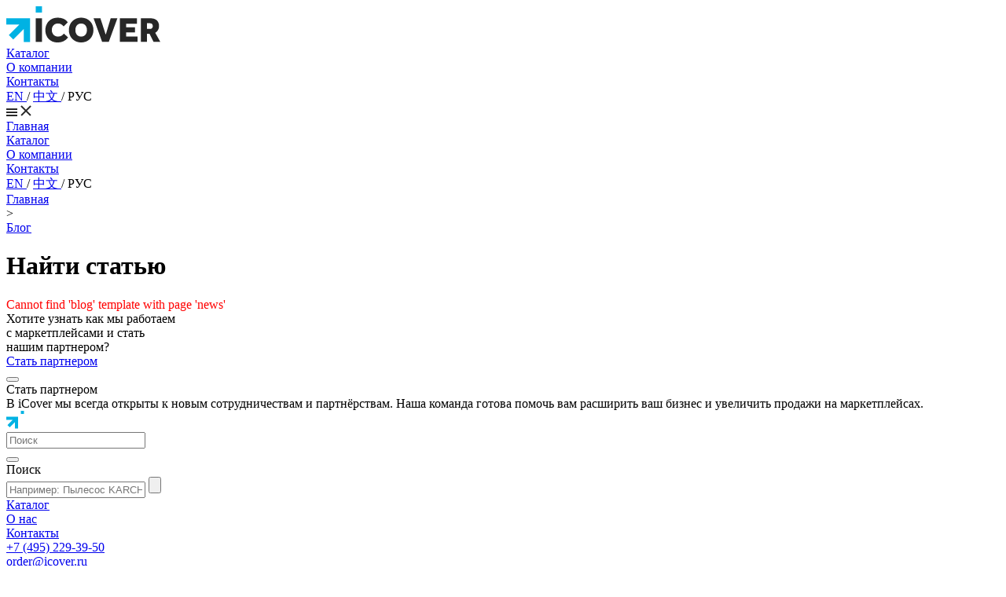

--- FILE ---
content_type: text/html; charset=UTF-8
request_url: https://www.icover.ru/blog/all/drugoe/
body_size: 7452
content:
<!DOCTYPE html>
<html>
<head>
		<link rel="apple-touch-icon" sizes="180x180" href="/apple-touch-icon.png?v=A0RbE3GQBj">
	<link rel="icon" type="image/png" href="/favicon-32x32.png?v=A0RbE3GQBj" sizes="32x32">
	<link rel="icon" type="image/png" href="/favicon-16x16.png?v=A0RbE3GQBj" sizes="16x16">
	<link rel="manifest" href="/manifest.json?v=A0RbE3GQBj">
	<link rel="mask-icon" href="/safari-pinned-tab.svg?v=A0RbE3GQBj" color="#5bbad5">
	<link rel="shortcut icon" href="/favicon.ico?v=A0RbE3GQBj">
	<meta name="theme-color" content="#ffffff">

	<meta http-equiv="Content-Type" content="text/html; charset=UTF-8" />
	<meta http-equiv="content-language" content="ru" />
		<meta name="viewport" content="width=device-width, initial-scale=1.0">
	<meta name="SKYPE_TOOLBAR" content="SKYPE_TOOLBAR_PARSER_COMPATIBLE" />
	<meta name="format-detection" content="telephone=no">
	<meta http-equiv="x-rim-auto-match" content="none">

	<meta name="robots" content="index, follow" />
<meta name="keywords" content="Чехол аксессуары для ipad 2 iphone 4 купить macbook, чехлы айфон, аксессуары iphone 4, зарядка, наушники и гарнитуры" />
<meta name="description" content="Статьи в блоге ICOVER с обзорами, тестами и сравнениями популярных аксессуаров для iPhone и Macbook, наушников, умных часов и прочих гаджетов." />
	<title>Обзоры от iCover.ru</title>
	<script type="text/javascript" data-skip-moving="true">(function(w, d) {var v = w.frameCacheVars = {'CACHE_MODE':'HTMLCACHE','storageBlocks':[],'dynamicBlocks':{'header_script':'d41d8cd98f00','YscOAb':'5bfac87715fb','cKvgsk':'5bfac87715fb','3JiYAU':'614a2457c080'},'AUTO_UPDATE':true,'AUTO_UPDATE_TTL':'120','version':'2'};var inv = false;if (v.AUTO_UPDATE === false){if (v.AUTO_UPDATE_TTL && v.AUTO_UPDATE_TTL > 0){var lm = Date.parse(d.lastModified);if (!isNaN(lm)){var td = new Date().getTime();if ((lm + v.AUTO_UPDATE_TTL * 1000) >= td){w.frameRequestStart = false;w.preventAutoUpdate = true;return;}inv = true;}}else{w.frameRequestStart = false;w.preventAutoUpdate = true;return;}}var r = w.XMLHttpRequest ? new XMLHttpRequest() : (w.ActiveXObject ? new w.ActiveXObject("Microsoft.XMLHTTP") : null);if (!r) { return; }w.frameRequestStart = true;var m = v.CACHE_MODE; var l = w.location; var x = new Date().getTime();var q = "?bxrand=" + x + (l.search.length > 0 ? "&" + l.search.substring(1) : "");var u = l.protocol + "//" + l.host + l.pathname + q;r.open("GET", u, true);r.setRequestHeader("BX-ACTION-TYPE", "get_dynamic");r.setRequestHeader("X-Bitrix-Composite", "get_dynamic");r.setRequestHeader("BX-CACHE-MODE", m);r.setRequestHeader("BX-CACHE-BLOCKS", v.dynamicBlocks ? JSON.stringify(v.dynamicBlocks) : "");if (inv){r.setRequestHeader("BX-INVALIDATE-CACHE", "Y");}try { r.setRequestHeader("BX-REF", d.referrer || "");} catch(e) {}if (m === "APPCACHE"){r.setRequestHeader("BX-APPCACHE-PARAMS", JSON.stringify(v.PARAMS));r.setRequestHeader("BX-APPCACHE-URL", v.PAGE_URL ? v.PAGE_URL : "");}r.onreadystatechange = function() {if (r.readyState != 4) { return; }var a = r.getResponseHeader("BX-RAND");var b = w.BX && w.BX.frameCache ? w.BX.frameCache : false;if (a != x || !((r.status >= 200 && r.status < 300) || r.status === 304 || r.status === 1223 || r.status === 0)){var f = {error:true, reason:a!=x?"bad_rand":"bad_status", url:u, xhr:r, status:r.status};if (w.BX && w.BX.ready && b){BX.ready(function() {setTimeout(function(){BX.onCustomEvent("onFrameDataRequestFail", [f]);}, 0);});}w.frameRequestFail = f;return;}if (b){b.onFrameDataReceived(r.responseText);if (!w.frameUpdateInvoked){b.update(false);}w.frameUpdateInvoked = true;}else{w.frameDataString = r.responseText;}};r.send();var p = w.performance;if (p && p.addEventListener && p.getEntries && p.setResourceTimingBufferSize){var e = 'resourcetimingbufferfull';var h = function() {if (w.BX && w.BX.frameCache && w.BX.frameCache.frameDataInserted){p.removeEventListener(e, h);}else {p.setResourceTimingBufferSize(p.getEntries().length + 50);}};p.addEventListener(e, h);}})(window, document);</script>


<link href="/bitrix/js/ui/design-tokens/dist/compatibility.min.css?1667342752397" type="text/css"  rel="stylesheet" />
<link href="/bitrix/js/ui/fonts/opensans/ui.font.opensans.min.css?16673427522320" type="text/css"  rel="stylesheet" />
<link href="/bitrix/js/main/popup/dist/main.popup.bundle.min.css?166734281625046" type="text/css"  rel="stylesheet" />
<link href="/local/templates/showcase/css/bootstrap/bootstrap.min.css?1730740756232809" type="text/css"  data-template-style="true"  rel="stylesheet" />
<link href="/local/templates/showcase/css/bootstrap/bootstrap-icons.min.css?173074075685875" type="text/css"  data-template-style="true"  rel="stylesheet" />
<link href="/local/templates/showcase/css/swiper-bundle.min.css?173074075618459" type="text/css"  data-template-style="true"  rel="stylesheet" />
<link href="/local/templates/showcase/css/global.css?176181598610287" type="text/css"  data-template-style="true"  rel="stylesheet" />
<link href="/local/templates/showcase/css/style.css?173074075721620" type="text/css"  data-template-style="true"  rel="stylesheet" />
<link href="/local/templates/showcase/template_styles.css?174222819314522" type="text/css"  data-template-style="true"  rel="stylesheet" />
<script type="text/javascript">if(!window.BX)window.BX={};if(!window.BX.message)window.BX.message=function(mess){if(typeof mess==='object'){for(let i in mess) {BX.message[i]=mess[i];} return true;}};</script>
<script type="text/javascript">(window.BX||top.BX).message({'JS_CORE_LOADING':'Загрузка...','JS_CORE_NO_DATA':'- Нет данных -','JS_CORE_WINDOW_CLOSE':'Закрыть','JS_CORE_WINDOW_EXPAND':'Развернуть','JS_CORE_WINDOW_NARROW':'Свернуть в окно','JS_CORE_WINDOW_SAVE':'Сохранить','JS_CORE_WINDOW_CANCEL':'Отменить','JS_CORE_WINDOW_CONTINUE':'Продолжить','JS_CORE_H':'ч','JS_CORE_M':'м','JS_CORE_S':'с','JSADM_AI_HIDE_EXTRA':'Скрыть лишние','JSADM_AI_ALL_NOTIF':'Показать все','JSADM_AUTH_REQ':'Требуется авторизация!','JS_CORE_WINDOW_AUTH':'Войти','JS_CORE_IMAGE_FULL':'Полный размер'});</script>

<script type="text/javascript" src="/bitrix/js/main/core/core.min.js?1667342814220555"></script>

<script>BX.setJSList(['/bitrix/js/main/core/core_ajax.js','/bitrix/js/main/core/core_promise.js','/bitrix/js/main/polyfill/promise/js/promise.js','/bitrix/js/main/loadext/loadext.js','/bitrix/js/main/loadext/extension.js','/bitrix/js/main/polyfill/promise/js/promise.js','/bitrix/js/main/polyfill/find/js/find.js','/bitrix/js/main/polyfill/includes/js/includes.js','/bitrix/js/main/polyfill/matches/js/matches.js','/bitrix/js/ui/polyfill/closest/js/closest.js','/bitrix/js/main/polyfill/fill/main.polyfill.fill.js','/bitrix/js/main/polyfill/find/js/find.js','/bitrix/js/main/polyfill/matches/js/matches.js','/bitrix/js/main/polyfill/core/dist/polyfill.bundle.js','/bitrix/js/main/core/core.js','/bitrix/js/main/polyfill/intersectionobserver/js/intersectionobserver.js','/bitrix/js/main/lazyload/dist/lazyload.bundle.js','/bitrix/js/main/polyfill/core/dist/polyfill.bundle.js','/bitrix/js/main/parambag/dist/parambag.bundle.js']);
BX.setCSSList(['/bitrix/js/main/lazyload/dist/lazyload.bundle.css','/bitrix/js/main/parambag/dist/parambag.bundle.css']);</script>
<script type="text/javascript">(window.BX||top.BX).message({'CORE_CLIPBOARD_COPY_SUCCESS':'Скопировано','CORE_CLIPBOARD_COPY_FAILURE':'Не удалось скопировать'});</script>
<script type="text/javascript">(window.BX||top.BX).message({'LANGUAGE_ID':'ru','FORMAT_DATE':'DD.MM.YYYY','FORMAT_DATETIME':'DD.MM.YYYY HH:MI:SS','COOKIE_PREFIX':'BITRIX_SM','SERVER_TZ_OFFSET':'10800','UTF_MODE':'Y','SITE_ID':'s1','SITE_DIR':'/'});</script>


<script type="text/javascript" src="/bitrix/js/ui/dexie/dist/dexie3.bundle.min.js?166734275388295"></script>
<script type="text/javascript" src="/bitrix/js/main/core/core_ls.min.js?15329447617365"></script>
<script type="text/javascript" src="/bitrix/js/main/core/core_fx.min.js?15329447619768"></script>
<script type="text/javascript" src="/bitrix/js/main/core/core_frame_cache.min.js?166734268811264"></script>
<script type="text/javascript" src="/bitrix/js/main/jquery/jquery-1.12.4.min.js?166734279097163"></script>
<script type="text/javascript" src="/bitrix/js/main/popup/dist/main.popup.bundle.min.js?166734279064063"></script>
<script type="text/javascript" src="/bitrix/js/main/core/core_clipboard.min.js?16673427902246"></script>
<script type="text/javascript">
					(function () {
						"use strict";

						var counter = function ()
						{
							var cookie = (function (name) {
								var parts = ("; " + document.cookie).split("; " + name + "=");
								if (parts.length == 2) {
									try {return JSON.parse(decodeURIComponent(parts.pop().split(";").shift()));}
									catch (e) {}
								}
							})("BITRIX_CONVERSION_CONTEXT_s1");

							if (cookie && cookie.EXPIRE >= BX.message("SERVER_TIME"))
								return;

							var request = new XMLHttpRequest();
							request.open("POST", "/bitrix/tools/conversion/ajax_counter.php", true);
							request.setRequestHeader("Content-type", "application/x-www-form-urlencoded");
							request.send(
								"SITE_ID="+encodeURIComponent("s1")+
								"&sessid="+encodeURIComponent(BX.bitrix_sessid())+
								"&HTTP_REFERER="+encodeURIComponent(document.referrer)
							);
						};

						if (window.frameRequestStart === true)
							BX.addCustomEvent("onFrameDataReceived", counter);
						else
							BX.ready(counter);
					})();
				</script>




<script type="text/javascript" data-skip-moving="true">
var dataLayer = window.dataLayer||[];
dataLayer.push({"ecomm_pagetype" : "Other"});
</script>

<!-- Google Tag Manager -->
<script data-skip-moving="true">(function(w,d,s,l,i){w[l]=w[l]||[];w[l].push({"gtm.start":
new Date().getTime(),event:"gtm.js"});var f=d.getElementsByTagName(s)[0],
j=d.createElement(s),dl=l!="dataLayer"?"&l="+l:"";j.async=true;j.src=
"https://www.googletagmanager.com/gtm.js?id="+i+dl;f.parentNode.insertBefore(j,f);
})(window,document,"script","dataLayer","GTM-KZFF9J");</script>
<!-- End Google Tag Manager -->
<script type="text/javascript" src="/local/templates/showcase/js/bootstrap.bundle.min.js?173074076580620"></script>
<script type="text/javascript" src="/local/templates/showcase/js/swiper-bundle.min.js?1730740765151655"></script>
<script type="text/javascript" src="/local/templates/showcase/js/script.js?173222228210127"></script>
<script type="text/javascript" src="/local/templates/showcase/components/bitrix/search.title/.default/script.js?17322222632698"></script>
<script type="text/javascript">var _ba = _ba || []; _ba.push(["aid", "e8b52ba616fa242072a12eaf6e698e5d"]); _ba.push(["host", "www.icover.ru"]); (function() {var ba = document.createElement("script"); ba.type = "text/javascript"; ba.async = true;ba.src = (document.location.protocol == "https:" ? "https://" : "http://") + "bitrix.info/ba.js";var s = document.getElementsByTagName("script")[0];s.parentNode.insertBefore(ba, s);})();</script>


</head>
<body class="lang-ru blogcategory" style="">
	
<div id="bxdynamic_header_script_start" style="display:none"></div><div id="bxdynamic_header_script_end" style="display:none"></div>




<header>
	<div class="container d-flex align-items-center justify-content-between top_header position-relative">
		<div class="logo-section">
			<a href="/" class="logo d-flex">
				<img src="/local/templates/showcase/images/logo.svg" alt="logo">
			</a>
		</div>
		<div class="align-items-center d-none d-md-flex">
			<div class="d-flex align-items-center top_menu">
					<div class="nav-item">
		<a  href="/catalog/" class='T3-1'>Каталог</a>
	</div>
		<div class="nav-item">
		<a  href="/about/" class='T3-1'>О компании</a>
	</div>
		<div class="nav-item">
		<a  href="/about/contact/" class='T3-1'>Контакты</a>
	</div>
				</div>
			<div>
				<div id="bxdynamic_YscOAb_start" style="display:none"></div>		<a
			href="/en/"
			title="EN"
			class="language-link T3-1"
		>
			EN		</a>
		 / 		<a
			href="/zh/"
			title="中文"
			class="language-link T3-1"
		>
			中文		</a>
		 / 		<span title="РУС" class="language-link T3-1 active">РУС</span>&nbsp;
		<div id="bxdynamic_YscOAb_end" style="display:none"></div>			</div>
		</div>


				<div class="navbar-toggler d-md-none" type="button" data-bs-toggle="collapse" data-bs-target="#navbarNav" aria-controls="navbarNav" aria-expanded="false" aria-label="Toggle navigation">
			<div class="menu-icon">
				<svg class="menu-icon-bars" width="14" height="10" viewBox="0 0 14 10" fill="none" xmlns="http://www.w3.org/2000/svg"><rect width="14" height="2" fill="#272727"/><rect y="4" width="14" height="2" fill="#272727"/><rect y="8" width="14" height="2" fill="#272727"/></svg>
				<svg class="menu-icon-close" width="14" height="14" viewBox="0 0 14 14" fill="none" xmlns="http://www.w3.org/2000/svg"><path d="M1 1L13 13M13 1L1 13" stroke="#272727" stroke-width="2"/></svg>
			</div>
		</div>

		        <div class="collapse navbar-collapse bg-white" id="navbarNav">

			<div class="navbar-nav">
					<div class="nav-item">
		<a  href="/" class='nav-link T3-1 text-end active' aria-current='page'>Главная</a>
	</div>
		<div class="nav-item">
		<a  href="/catalog/" class='nav-link T3-1 text-end'>Каталог</a>
	</div>
		<div class="nav-item">
		<a  href="/about/" class='nav-link T3-1 text-end'>О компании</a>
	</div>
		<div class="nav-item">
		<a  href="/about/contact/" class='nav-link T3-1 text-end'>Контакты</a>
	</div>
				</div>

			<div>
				<div id="bxdynamic_cKvgsk_start" style="display:none"></div>		<a
			href="/en/"
			title="EN"
			class="language-link T3-1"
		>
			EN		</a>
		 / 		<a
			href="/zh/"
			title="中文"
			class="language-link T3-1"
		>
			中文		</a>
		 / 		<span title="РУС" class="language-link T3-1 active">РУС</span>&nbsp;
		<div id="bxdynamic_cKvgsk_end" style="display:none"></div>			</div>
		</div>


    </div>
</header>

	<main class="">
	<div class="container ">
		<div class="breadcrumbs T3-1 d-flex mt-50 mt-m-20 mt-sm-16 flex-wrap" xmlns:v="http://rdf.data-vocabulary.org/#"><div typeof="v:Breadcrumb"><a class="T3-1" href="/" title="Главная" rel="v:url" property="v:title">Главная</a></div><div class="mx-16">></div><div typeof="v:Breadcrumb"><a class="T3-1" href="/blog/" title="Блог" rel="v:url" property="v:title">Блог</a></div></div>			<div class="mt-24 d-flex align-items-baseline flex-md-row flex-column">
				<h1>Найти статью</h1>
			</div>
			
<div id="bxdynamic_3JiYAU_start" style="display:none"></div><font color="#FF0000">Cannot find 'blog' template with page 'news'</font><div id="bxdynamic_3JiYAU_end" style="display:none"></div>			<div class="mt-70 mt-md-40 mt-sm-25 ">
				<div class="mainWorkTime mainBlock">
					<div class="H2-1">
						Хотите узнать как мы работаем<br/>с маркетплейсами и стать<br/>нашим партнером?					</div>
					<div class="mt-20 text-end">
						<a href="#" class="btn-black B1-1" role="button" data-bs-toggle="modal" data-bs-target="#contactModal">
							Стать партнером						</a>
					</div>
				</div>

				<div class="modal fade modal-custom modal-send" id="contactModal" tabindex="-1" aria-labelledby="exampleModalLabel" aria-hidden="true">
					<div class="modal-dialog">
						<div class="modal-content r-20 bg-white">
							<div class="modal-header">
								<button type="button" class="btn-close" data-bs-dismiss="modal" aria-label="Close"></button>
							</div>
							<div class="modal-detail d-block bg-white">
								<div class="H2-1">
									Стать партнером								</div>
								<div class="T1-1 mt-24">
									В iCover мы всегда открыты к новым сотрудничествам и партнёрствам. Наша команда готова помочь вам расширить ваш бизнес и увеличить продажи на маркетплейсах.								</div>
								<div class="mt-24">
									<script data-b24-form="inline/16/8wm9oz" data-skip-moving="true">(function(w,d,u){var s=d.createElement('script');s.async=true;s.src=u+'?'+(Date.now()/180000|0);var h=d.getElementsByTagName('script')[0];h.parentNode.insertBefore(s,h);})(window,document,'https://bitrix.icover.ru/upload/crm/form/loader_16_8wm9oz.js');</script>
								</div>
							</div>
						</div>
					</div>
				</div>
			</div>
				</div>
	</main>
		<footer class="bg-black text-white py-4 mt-60 mt-md-40">
		<div class="container">
			<div class="row">
				<div class="col-12 col-md-3">
					<img src="/local/templates/showcase/img/logo-footer.svg" alt="logo">

						<div id="title-search" class="search-footer">
		<div class="face">
			<input
				title="Поиск по каталогу"
				type="text"
				placeholder="Поиск"
				autocomplete="off"
				role="button" data-bs-toggle="modal" data-bs-target="#title-search_popup"
				readonly tabindex="-1"
				onclick="setTimeout(function (){document.getElementById('title-search-input').focus()}, 600)"
			/>
		</div>

		<div class="modal fade modal-custom modal-send" id="title-search_popup" tabindex="-1" aria-labelledby="exampleModalLabel" aria-hidden="true">
			<div class="modal-dialog">
				<div class="modal-content r-20 bg-white">
					<div class="modal-header">
						<button type="button" class="btn-close" data-bs-dismiss="modal" aria-label="Close"></button>
					</div>
					<div class="modal-detail d-block bg-white">
						<div class="H2-1 d-none">
							Поиск						</div>
						<form id="title-search_form" action="/search/index.php">
							<input
								title="Поиск по каталогу"
								name="q"
								id="title-search-input"
								type="text"
								placeholder="Например: Пылесос KARCHER"
								autocomplete="off"
							/>
							<input type="submit" value="" alt="" class="d-none" />
						</form>
					</div>
				</div>
			</div>
		</div>
	</div>
<script>
	BX.ready(function(){
		var search = new IHN4Search({
			'AJAX_PAGE' : '/blog/all/drugoe/',
			'CONTAINER_ID': 'title-search',
			'INPUT_ID': 'title-search-input',
			'MIN_QUERY_LEN': 2
		});
	});
</script>
				</div>
				<div class="col-12 col-md-3 menu">
						<div>
		<a  href="/catalog/" class='T3-1'>Каталог</a>
	</div>
		<div>
		<a  href="/about/" class='T3-1'>О нас</a>
	</div>
		<div>
		<a  href="/about/contact/" class='T3-1'>Контакты</a>
	</div>
					</div>
				<div class="col-12 col-md-3 menu">
					<div>
						<div><a href="tel:74952293950" class="T3-1">+7 (495) 229-39-50</a></div>
<div><a href="mailto:order@icover.ru" class="T3-1">order@icover.ru</a></div>
					</div>
					<div class="d-flex align-items-center">
						<div class="ico-soc">
	<a href="#">
		<img src="/local/templates/showcase/images/footer_social/linkedin.svg" alt="">
	</a>
</div>
<div class="ico-soc">
	<a href="#">
		<img src="/local/templates/showcase/images/footer_social/youtube.svg" alt="">
	</a>
</div>
<div class="ico-soc">
	<a href="#">
		<img src="/local/templates/showcase/images/footer_social/vk.svg" alt="">
	</a>
</div>
<div class="ico-soc">
	<a href="#">
		<img src="/local/templates/showcase/images/footer_social/hh.svg" alt="">
	</a>
</div>
<div class="ico-soc">
	<a href="#">
		<img src="/local/templates/showcase/images/footer_social/telegram.svg" alt="">
	</a>
</div>					</div>
				</div>
				<div class="col-12 col-md-3 menu">
						<div>
		<a  href="/user-agreement/" class='T3-1'>Публичная оферта</a>
	</div>
		<div>
		<a  href="/politika/" class='T3-1'>Политика<br/> конфиденциальности</a>
	</div>
					</div>
			</div>
		</div>
	</footer>

	<div class="preloadcontent" style="display: none">
		<div class="loader"><div></div></div>
		<svg xmlns="http://www.w3.org/2000/svg" version="1.1">
			<defs>
				<filter id="goo">
					<fegaussianblur in="preloadcontentfn" stddeviation="15" result="blur"></fegaussianblur>
					<fecolormatrix in="blur" mode="matrix" values="1 0 0 0 0  0 1 0 0 0  0 0 1 0 0  0 0 0 26 -7" result="goo"></fecolormatrix>
					<feblend in="preloadcontentfn" in2="goo"></feblend>
				</filter>
			</defs>
		</svg>
	</div>

</body>
</html>
<!--522456f018572e7bbe191ef4a8149287-->